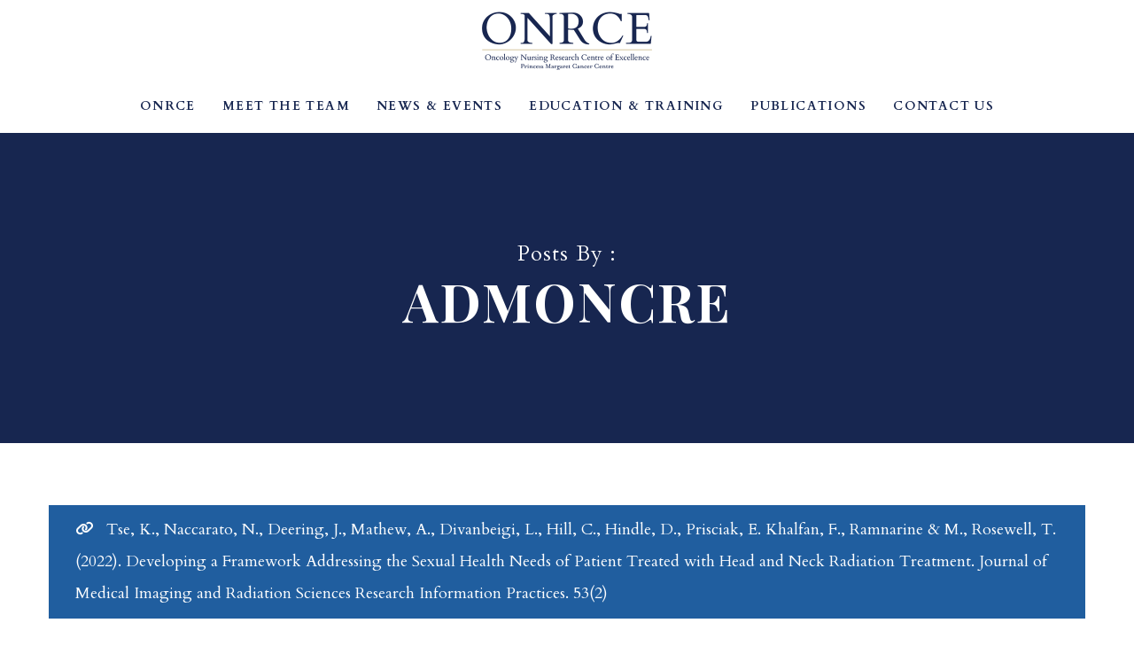

--- FILE ---
content_type: text/html; charset=utf-8
request_url: https://www.google.com/recaptcha/api2/anchor?ar=1&k=6Le1wlIoAAAAAA39e6vO-py5VpVOJB6mpPrB9yIl&co=aHR0cHM6Ly9vbnJjZS5jYTo0NDM.&hl=en&v=N67nZn4AqZkNcbeMu4prBgzg&size=invisible&anchor-ms=20000&execute-ms=30000&cb=eopyz2sh2b5h
body_size: 48600
content:
<!DOCTYPE HTML><html dir="ltr" lang="en"><head><meta http-equiv="Content-Type" content="text/html; charset=UTF-8">
<meta http-equiv="X-UA-Compatible" content="IE=edge">
<title>reCAPTCHA</title>
<style type="text/css">
/* cyrillic-ext */
@font-face {
  font-family: 'Roboto';
  font-style: normal;
  font-weight: 400;
  font-stretch: 100%;
  src: url(//fonts.gstatic.com/s/roboto/v48/KFO7CnqEu92Fr1ME7kSn66aGLdTylUAMa3GUBHMdazTgWw.woff2) format('woff2');
  unicode-range: U+0460-052F, U+1C80-1C8A, U+20B4, U+2DE0-2DFF, U+A640-A69F, U+FE2E-FE2F;
}
/* cyrillic */
@font-face {
  font-family: 'Roboto';
  font-style: normal;
  font-weight: 400;
  font-stretch: 100%;
  src: url(//fonts.gstatic.com/s/roboto/v48/KFO7CnqEu92Fr1ME7kSn66aGLdTylUAMa3iUBHMdazTgWw.woff2) format('woff2');
  unicode-range: U+0301, U+0400-045F, U+0490-0491, U+04B0-04B1, U+2116;
}
/* greek-ext */
@font-face {
  font-family: 'Roboto';
  font-style: normal;
  font-weight: 400;
  font-stretch: 100%;
  src: url(//fonts.gstatic.com/s/roboto/v48/KFO7CnqEu92Fr1ME7kSn66aGLdTylUAMa3CUBHMdazTgWw.woff2) format('woff2');
  unicode-range: U+1F00-1FFF;
}
/* greek */
@font-face {
  font-family: 'Roboto';
  font-style: normal;
  font-weight: 400;
  font-stretch: 100%;
  src: url(//fonts.gstatic.com/s/roboto/v48/KFO7CnqEu92Fr1ME7kSn66aGLdTylUAMa3-UBHMdazTgWw.woff2) format('woff2');
  unicode-range: U+0370-0377, U+037A-037F, U+0384-038A, U+038C, U+038E-03A1, U+03A3-03FF;
}
/* math */
@font-face {
  font-family: 'Roboto';
  font-style: normal;
  font-weight: 400;
  font-stretch: 100%;
  src: url(//fonts.gstatic.com/s/roboto/v48/KFO7CnqEu92Fr1ME7kSn66aGLdTylUAMawCUBHMdazTgWw.woff2) format('woff2');
  unicode-range: U+0302-0303, U+0305, U+0307-0308, U+0310, U+0312, U+0315, U+031A, U+0326-0327, U+032C, U+032F-0330, U+0332-0333, U+0338, U+033A, U+0346, U+034D, U+0391-03A1, U+03A3-03A9, U+03B1-03C9, U+03D1, U+03D5-03D6, U+03F0-03F1, U+03F4-03F5, U+2016-2017, U+2034-2038, U+203C, U+2040, U+2043, U+2047, U+2050, U+2057, U+205F, U+2070-2071, U+2074-208E, U+2090-209C, U+20D0-20DC, U+20E1, U+20E5-20EF, U+2100-2112, U+2114-2115, U+2117-2121, U+2123-214F, U+2190, U+2192, U+2194-21AE, U+21B0-21E5, U+21F1-21F2, U+21F4-2211, U+2213-2214, U+2216-22FF, U+2308-230B, U+2310, U+2319, U+231C-2321, U+2336-237A, U+237C, U+2395, U+239B-23B7, U+23D0, U+23DC-23E1, U+2474-2475, U+25AF, U+25B3, U+25B7, U+25BD, U+25C1, U+25CA, U+25CC, U+25FB, U+266D-266F, U+27C0-27FF, U+2900-2AFF, U+2B0E-2B11, U+2B30-2B4C, U+2BFE, U+3030, U+FF5B, U+FF5D, U+1D400-1D7FF, U+1EE00-1EEFF;
}
/* symbols */
@font-face {
  font-family: 'Roboto';
  font-style: normal;
  font-weight: 400;
  font-stretch: 100%;
  src: url(//fonts.gstatic.com/s/roboto/v48/KFO7CnqEu92Fr1ME7kSn66aGLdTylUAMaxKUBHMdazTgWw.woff2) format('woff2');
  unicode-range: U+0001-000C, U+000E-001F, U+007F-009F, U+20DD-20E0, U+20E2-20E4, U+2150-218F, U+2190, U+2192, U+2194-2199, U+21AF, U+21E6-21F0, U+21F3, U+2218-2219, U+2299, U+22C4-22C6, U+2300-243F, U+2440-244A, U+2460-24FF, U+25A0-27BF, U+2800-28FF, U+2921-2922, U+2981, U+29BF, U+29EB, U+2B00-2BFF, U+4DC0-4DFF, U+FFF9-FFFB, U+10140-1018E, U+10190-1019C, U+101A0, U+101D0-101FD, U+102E0-102FB, U+10E60-10E7E, U+1D2C0-1D2D3, U+1D2E0-1D37F, U+1F000-1F0FF, U+1F100-1F1AD, U+1F1E6-1F1FF, U+1F30D-1F30F, U+1F315, U+1F31C, U+1F31E, U+1F320-1F32C, U+1F336, U+1F378, U+1F37D, U+1F382, U+1F393-1F39F, U+1F3A7-1F3A8, U+1F3AC-1F3AF, U+1F3C2, U+1F3C4-1F3C6, U+1F3CA-1F3CE, U+1F3D4-1F3E0, U+1F3ED, U+1F3F1-1F3F3, U+1F3F5-1F3F7, U+1F408, U+1F415, U+1F41F, U+1F426, U+1F43F, U+1F441-1F442, U+1F444, U+1F446-1F449, U+1F44C-1F44E, U+1F453, U+1F46A, U+1F47D, U+1F4A3, U+1F4B0, U+1F4B3, U+1F4B9, U+1F4BB, U+1F4BF, U+1F4C8-1F4CB, U+1F4D6, U+1F4DA, U+1F4DF, U+1F4E3-1F4E6, U+1F4EA-1F4ED, U+1F4F7, U+1F4F9-1F4FB, U+1F4FD-1F4FE, U+1F503, U+1F507-1F50B, U+1F50D, U+1F512-1F513, U+1F53E-1F54A, U+1F54F-1F5FA, U+1F610, U+1F650-1F67F, U+1F687, U+1F68D, U+1F691, U+1F694, U+1F698, U+1F6AD, U+1F6B2, U+1F6B9-1F6BA, U+1F6BC, U+1F6C6-1F6CF, U+1F6D3-1F6D7, U+1F6E0-1F6EA, U+1F6F0-1F6F3, U+1F6F7-1F6FC, U+1F700-1F7FF, U+1F800-1F80B, U+1F810-1F847, U+1F850-1F859, U+1F860-1F887, U+1F890-1F8AD, U+1F8B0-1F8BB, U+1F8C0-1F8C1, U+1F900-1F90B, U+1F93B, U+1F946, U+1F984, U+1F996, U+1F9E9, U+1FA00-1FA6F, U+1FA70-1FA7C, U+1FA80-1FA89, U+1FA8F-1FAC6, U+1FACE-1FADC, U+1FADF-1FAE9, U+1FAF0-1FAF8, U+1FB00-1FBFF;
}
/* vietnamese */
@font-face {
  font-family: 'Roboto';
  font-style: normal;
  font-weight: 400;
  font-stretch: 100%;
  src: url(//fonts.gstatic.com/s/roboto/v48/KFO7CnqEu92Fr1ME7kSn66aGLdTylUAMa3OUBHMdazTgWw.woff2) format('woff2');
  unicode-range: U+0102-0103, U+0110-0111, U+0128-0129, U+0168-0169, U+01A0-01A1, U+01AF-01B0, U+0300-0301, U+0303-0304, U+0308-0309, U+0323, U+0329, U+1EA0-1EF9, U+20AB;
}
/* latin-ext */
@font-face {
  font-family: 'Roboto';
  font-style: normal;
  font-weight: 400;
  font-stretch: 100%;
  src: url(//fonts.gstatic.com/s/roboto/v48/KFO7CnqEu92Fr1ME7kSn66aGLdTylUAMa3KUBHMdazTgWw.woff2) format('woff2');
  unicode-range: U+0100-02BA, U+02BD-02C5, U+02C7-02CC, U+02CE-02D7, U+02DD-02FF, U+0304, U+0308, U+0329, U+1D00-1DBF, U+1E00-1E9F, U+1EF2-1EFF, U+2020, U+20A0-20AB, U+20AD-20C0, U+2113, U+2C60-2C7F, U+A720-A7FF;
}
/* latin */
@font-face {
  font-family: 'Roboto';
  font-style: normal;
  font-weight: 400;
  font-stretch: 100%;
  src: url(//fonts.gstatic.com/s/roboto/v48/KFO7CnqEu92Fr1ME7kSn66aGLdTylUAMa3yUBHMdazQ.woff2) format('woff2');
  unicode-range: U+0000-00FF, U+0131, U+0152-0153, U+02BB-02BC, U+02C6, U+02DA, U+02DC, U+0304, U+0308, U+0329, U+2000-206F, U+20AC, U+2122, U+2191, U+2193, U+2212, U+2215, U+FEFF, U+FFFD;
}
/* cyrillic-ext */
@font-face {
  font-family: 'Roboto';
  font-style: normal;
  font-weight: 500;
  font-stretch: 100%;
  src: url(//fonts.gstatic.com/s/roboto/v48/KFO7CnqEu92Fr1ME7kSn66aGLdTylUAMa3GUBHMdazTgWw.woff2) format('woff2');
  unicode-range: U+0460-052F, U+1C80-1C8A, U+20B4, U+2DE0-2DFF, U+A640-A69F, U+FE2E-FE2F;
}
/* cyrillic */
@font-face {
  font-family: 'Roboto';
  font-style: normal;
  font-weight: 500;
  font-stretch: 100%;
  src: url(//fonts.gstatic.com/s/roboto/v48/KFO7CnqEu92Fr1ME7kSn66aGLdTylUAMa3iUBHMdazTgWw.woff2) format('woff2');
  unicode-range: U+0301, U+0400-045F, U+0490-0491, U+04B0-04B1, U+2116;
}
/* greek-ext */
@font-face {
  font-family: 'Roboto';
  font-style: normal;
  font-weight: 500;
  font-stretch: 100%;
  src: url(//fonts.gstatic.com/s/roboto/v48/KFO7CnqEu92Fr1ME7kSn66aGLdTylUAMa3CUBHMdazTgWw.woff2) format('woff2');
  unicode-range: U+1F00-1FFF;
}
/* greek */
@font-face {
  font-family: 'Roboto';
  font-style: normal;
  font-weight: 500;
  font-stretch: 100%;
  src: url(//fonts.gstatic.com/s/roboto/v48/KFO7CnqEu92Fr1ME7kSn66aGLdTylUAMa3-UBHMdazTgWw.woff2) format('woff2');
  unicode-range: U+0370-0377, U+037A-037F, U+0384-038A, U+038C, U+038E-03A1, U+03A3-03FF;
}
/* math */
@font-face {
  font-family: 'Roboto';
  font-style: normal;
  font-weight: 500;
  font-stretch: 100%;
  src: url(//fonts.gstatic.com/s/roboto/v48/KFO7CnqEu92Fr1ME7kSn66aGLdTylUAMawCUBHMdazTgWw.woff2) format('woff2');
  unicode-range: U+0302-0303, U+0305, U+0307-0308, U+0310, U+0312, U+0315, U+031A, U+0326-0327, U+032C, U+032F-0330, U+0332-0333, U+0338, U+033A, U+0346, U+034D, U+0391-03A1, U+03A3-03A9, U+03B1-03C9, U+03D1, U+03D5-03D6, U+03F0-03F1, U+03F4-03F5, U+2016-2017, U+2034-2038, U+203C, U+2040, U+2043, U+2047, U+2050, U+2057, U+205F, U+2070-2071, U+2074-208E, U+2090-209C, U+20D0-20DC, U+20E1, U+20E5-20EF, U+2100-2112, U+2114-2115, U+2117-2121, U+2123-214F, U+2190, U+2192, U+2194-21AE, U+21B0-21E5, U+21F1-21F2, U+21F4-2211, U+2213-2214, U+2216-22FF, U+2308-230B, U+2310, U+2319, U+231C-2321, U+2336-237A, U+237C, U+2395, U+239B-23B7, U+23D0, U+23DC-23E1, U+2474-2475, U+25AF, U+25B3, U+25B7, U+25BD, U+25C1, U+25CA, U+25CC, U+25FB, U+266D-266F, U+27C0-27FF, U+2900-2AFF, U+2B0E-2B11, U+2B30-2B4C, U+2BFE, U+3030, U+FF5B, U+FF5D, U+1D400-1D7FF, U+1EE00-1EEFF;
}
/* symbols */
@font-face {
  font-family: 'Roboto';
  font-style: normal;
  font-weight: 500;
  font-stretch: 100%;
  src: url(//fonts.gstatic.com/s/roboto/v48/KFO7CnqEu92Fr1ME7kSn66aGLdTylUAMaxKUBHMdazTgWw.woff2) format('woff2');
  unicode-range: U+0001-000C, U+000E-001F, U+007F-009F, U+20DD-20E0, U+20E2-20E4, U+2150-218F, U+2190, U+2192, U+2194-2199, U+21AF, U+21E6-21F0, U+21F3, U+2218-2219, U+2299, U+22C4-22C6, U+2300-243F, U+2440-244A, U+2460-24FF, U+25A0-27BF, U+2800-28FF, U+2921-2922, U+2981, U+29BF, U+29EB, U+2B00-2BFF, U+4DC0-4DFF, U+FFF9-FFFB, U+10140-1018E, U+10190-1019C, U+101A0, U+101D0-101FD, U+102E0-102FB, U+10E60-10E7E, U+1D2C0-1D2D3, U+1D2E0-1D37F, U+1F000-1F0FF, U+1F100-1F1AD, U+1F1E6-1F1FF, U+1F30D-1F30F, U+1F315, U+1F31C, U+1F31E, U+1F320-1F32C, U+1F336, U+1F378, U+1F37D, U+1F382, U+1F393-1F39F, U+1F3A7-1F3A8, U+1F3AC-1F3AF, U+1F3C2, U+1F3C4-1F3C6, U+1F3CA-1F3CE, U+1F3D4-1F3E0, U+1F3ED, U+1F3F1-1F3F3, U+1F3F5-1F3F7, U+1F408, U+1F415, U+1F41F, U+1F426, U+1F43F, U+1F441-1F442, U+1F444, U+1F446-1F449, U+1F44C-1F44E, U+1F453, U+1F46A, U+1F47D, U+1F4A3, U+1F4B0, U+1F4B3, U+1F4B9, U+1F4BB, U+1F4BF, U+1F4C8-1F4CB, U+1F4D6, U+1F4DA, U+1F4DF, U+1F4E3-1F4E6, U+1F4EA-1F4ED, U+1F4F7, U+1F4F9-1F4FB, U+1F4FD-1F4FE, U+1F503, U+1F507-1F50B, U+1F50D, U+1F512-1F513, U+1F53E-1F54A, U+1F54F-1F5FA, U+1F610, U+1F650-1F67F, U+1F687, U+1F68D, U+1F691, U+1F694, U+1F698, U+1F6AD, U+1F6B2, U+1F6B9-1F6BA, U+1F6BC, U+1F6C6-1F6CF, U+1F6D3-1F6D7, U+1F6E0-1F6EA, U+1F6F0-1F6F3, U+1F6F7-1F6FC, U+1F700-1F7FF, U+1F800-1F80B, U+1F810-1F847, U+1F850-1F859, U+1F860-1F887, U+1F890-1F8AD, U+1F8B0-1F8BB, U+1F8C0-1F8C1, U+1F900-1F90B, U+1F93B, U+1F946, U+1F984, U+1F996, U+1F9E9, U+1FA00-1FA6F, U+1FA70-1FA7C, U+1FA80-1FA89, U+1FA8F-1FAC6, U+1FACE-1FADC, U+1FADF-1FAE9, U+1FAF0-1FAF8, U+1FB00-1FBFF;
}
/* vietnamese */
@font-face {
  font-family: 'Roboto';
  font-style: normal;
  font-weight: 500;
  font-stretch: 100%;
  src: url(//fonts.gstatic.com/s/roboto/v48/KFO7CnqEu92Fr1ME7kSn66aGLdTylUAMa3OUBHMdazTgWw.woff2) format('woff2');
  unicode-range: U+0102-0103, U+0110-0111, U+0128-0129, U+0168-0169, U+01A0-01A1, U+01AF-01B0, U+0300-0301, U+0303-0304, U+0308-0309, U+0323, U+0329, U+1EA0-1EF9, U+20AB;
}
/* latin-ext */
@font-face {
  font-family: 'Roboto';
  font-style: normal;
  font-weight: 500;
  font-stretch: 100%;
  src: url(//fonts.gstatic.com/s/roboto/v48/KFO7CnqEu92Fr1ME7kSn66aGLdTylUAMa3KUBHMdazTgWw.woff2) format('woff2');
  unicode-range: U+0100-02BA, U+02BD-02C5, U+02C7-02CC, U+02CE-02D7, U+02DD-02FF, U+0304, U+0308, U+0329, U+1D00-1DBF, U+1E00-1E9F, U+1EF2-1EFF, U+2020, U+20A0-20AB, U+20AD-20C0, U+2113, U+2C60-2C7F, U+A720-A7FF;
}
/* latin */
@font-face {
  font-family: 'Roboto';
  font-style: normal;
  font-weight: 500;
  font-stretch: 100%;
  src: url(//fonts.gstatic.com/s/roboto/v48/KFO7CnqEu92Fr1ME7kSn66aGLdTylUAMa3yUBHMdazQ.woff2) format('woff2');
  unicode-range: U+0000-00FF, U+0131, U+0152-0153, U+02BB-02BC, U+02C6, U+02DA, U+02DC, U+0304, U+0308, U+0329, U+2000-206F, U+20AC, U+2122, U+2191, U+2193, U+2212, U+2215, U+FEFF, U+FFFD;
}
/* cyrillic-ext */
@font-face {
  font-family: 'Roboto';
  font-style: normal;
  font-weight: 900;
  font-stretch: 100%;
  src: url(//fonts.gstatic.com/s/roboto/v48/KFO7CnqEu92Fr1ME7kSn66aGLdTylUAMa3GUBHMdazTgWw.woff2) format('woff2');
  unicode-range: U+0460-052F, U+1C80-1C8A, U+20B4, U+2DE0-2DFF, U+A640-A69F, U+FE2E-FE2F;
}
/* cyrillic */
@font-face {
  font-family: 'Roboto';
  font-style: normal;
  font-weight: 900;
  font-stretch: 100%;
  src: url(//fonts.gstatic.com/s/roboto/v48/KFO7CnqEu92Fr1ME7kSn66aGLdTylUAMa3iUBHMdazTgWw.woff2) format('woff2');
  unicode-range: U+0301, U+0400-045F, U+0490-0491, U+04B0-04B1, U+2116;
}
/* greek-ext */
@font-face {
  font-family: 'Roboto';
  font-style: normal;
  font-weight: 900;
  font-stretch: 100%;
  src: url(//fonts.gstatic.com/s/roboto/v48/KFO7CnqEu92Fr1ME7kSn66aGLdTylUAMa3CUBHMdazTgWw.woff2) format('woff2');
  unicode-range: U+1F00-1FFF;
}
/* greek */
@font-face {
  font-family: 'Roboto';
  font-style: normal;
  font-weight: 900;
  font-stretch: 100%;
  src: url(//fonts.gstatic.com/s/roboto/v48/KFO7CnqEu92Fr1ME7kSn66aGLdTylUAMa3-UBHMdazTgWw.woff2) format('woff2');
  unicode-range: U+0370-0377, U+037A-037F, U+0384-038A, U+038C, U+038E-03A1, U+03A3-03FF;
}
/* math */
@font-face {
  font-family: 'Roboto';
  font-style: normal;
  font-weight: 900;
  font-stretch: 100%;
  src: url(//fonts.gstatic.com/s/roboto/v48/KFO7CnqEu92Fr1ME7kSn66aGLdTylUAMawCUBHMdazTgWw.woff2) format('woff2');
  unicode-range: U+0302-0303, U+0305, U+0307-0308, U+0310, U+0312, U+0315, U+031A, U+0326-0327, U+032C, U+032F-0330, U+0332-0333, U+0338, U+033A, U+0346, U+034D, U+0391-03A1, U+03A3-03A9, U+03B1-03C9, U+03D1, U+03D5-03D6, U+03F0-03F1, U+03F4-03F5, U+2016-2017, U+2034-2038, U+203C, U+2040, U+2043, U+2047, U+2050, U+2057, U+205F, U+2070-2071, U+2074-208E, U+2090-209C, U+20D0-20DC, U+20E1, U+20E5-20EF, U+2100-2112, U+2114-2115, U+2117-2121, U+2123-214F, U+2190, U+2192, U+2194-21AE, U+21B0-21E5, U+21F1-21F2, U+21F4-2211, U+2213-2214, U+2216-22FF, U+2308-230B, U+2310, U+2319, U+231C-2321, U+2336-237A, U+237C, U+2395, U+239B-23B7, U+23D0, U+23DC-23E1, U+2474-2475, U+25AF, U+25B3, U+25B7, U+25BD, U+25C1, U+25CA, U+25CC, U+25FB, U+266D-266F, U+27C0-27FF, U+2900-2AFF, U+2B0E-2B11, U+2B30-2B4C, U+2BFE, U+3030, U+FF5B, U+FF5D, U+1D400-1D7FF, U+1EE00-1EEFF;
}
/* symbols */
@font-face {
  font-family: 'Roboto';
  font-style: normal;
  font-weight: 900;
  font-stretch: 100%;
  src: url(//fonts.gstatic.com/s/roboto/v48/KFO7CnqEu92Fr1ME7kSn66aGLdTylUAMaxKUBHMdazTgWw.woff2) format('woff2');
  unicode-range: U+0001-000C, U+000E-001F, U+007F-009F, U+20DD-20E0, U+20E2-20E4, U+2150-218F, U+2190, U+2192, U+2194-2199, U+21AF, U+21E6-21F0, U+21F3, U+2218-2219, U+2299, U+22C4-22C6, U+2300-243F, U+2440-244A, U+2460-24FF, U+25A0-27BF, U+2800-28FF, U+2921-2922, U+2981, U+29BF, U+29EB, U+2B00-2BFF, U+4DC0-4DFF, U+FFF9-FFFB, U+10140-1018E, U+10190-1019C, U+101A0, U+101D0-101FD, U+102E0-102FB, U+10E60-10E7E, U+1D2C0-1D2D3, U+1D2E0-1D37F, U+1F000-1F0FF, U+1F100-1F1AD, U+1F1E6-1F1FF, U+1F30D-1F30F, U+1F315, U+1F31C, U+1F31E, U+1F320-1F32C, U+1F336, U+1F378, U+1F37D, U+1F382, U+1F393-1F39F, U+1F3A7-1F3A8, U+1F3AC-1F3AF, U+1F3C2, U+1F3C4-1F3C6, U+1F3CA-1F3CE, U+1F3D4-1F3E0, U+1F3ED, U+1F3F1-1F3F3, U+1F3F5-1F3F7, U+1F408, U+1F415, U+1F41F, U+1F426, U+1F43F, U+1F441-1F442, U+1F444, U+1F446-1F449, U+1F44C-1F44E, U+1F453, U+1F46A, U+1F47D, U+1F4A3, U+1F4B0, U+1F4B3, U+1F4B9, U+1F4BB, U+1F4BF, U+1F4C8-1F4CB, U+1F4D6, U+1F4DA, U+1F4DF, U+1F4E3-1F4E6, U+1F4EA-1F4ED, U+1F4F7, U+1F4F9-1F4FB, U+1F4FD-1F4FE, U+1F503, U+1F507-1F50B, U+1F50D, U+1F512-1F513, U+1F53E-1F54A, U+1F54F-1F5FA, U+1F610, U+1F650-1F67F, U+1F687, U+1F68D, U+1F691, U+1F694, U+1F698, U+1F6AD, U+1F6B2, U+1F6B9-1F6BA, U+1F6BC, U+1F6C6-1F6CF, U+1F6D3-1F6D7, U+1F6E0-1F6EA, U+1F6F0-1F6F3, U+1F6F7-1F6FC, U+1F700-1F7FF, U+1F800-1F80B, U+1F810-1F847, U+1F850-1F859, U+1F860-1F887, U+1F890-1F8AD, U+1F8B0-1F8BB, U+1F8C0-1F8C1, U+1F900-1F90B, U+1F93B, U+1F946, U+1F984, U+1F996, U+1F9E9, U+1FA00-1FA6F, U+1FA70-1FA7C, U+1FA80-1FA89, U+1FA8F-1FAC6, U+1FACE-1FADC, U+1FADF-1FAE9, U+1FAF0-1FAF8, U+1FB00-1FBFF;
}
/* vietnamese */
@font-face {
  font-family: 'Roboto';
  font-style: normal;
  font-weight: 900;
  font-stretch: 100%;
  src: url(//fonts.gstatic.com/s/roboto/v48/KFO7CnqEu92Fr1ME7kSn66aGLdTylUAMa3OUBHMdazTgWw.woff2) format('woff2');
  unicode-range: U+0102-0103, U+0110-0111, U+0128-0129, U+0168-0169, U+01A0-01A1, U+01AF-01B0, U+0300-0301, U+0303-0304, U+0308-0309, U+0323, U+0329, U+1EA0-1EF9, U+20AB;
}
/* latin-ext */
@font-face {
  font-family: 'Roboto';
  font-style: normal;
  font-weight: 900;
  font-stretch: 100%;
  src: url(//fonts.gstatic.com/s/roboto/v48/KFO7CnqEu92Fr1ME7kSn66aGLdTylUAMa3KUBHMdazTgWw.woff2) format('woff2');
  unicode-range: U+0100-02BA, U+02BD-02C5, U+02C7-02CC, U+02CE-02D7, U+02DD-02FF, U+0304, U+0308, U+0329, U+1D00-1DBF, U+1E00-1E9F, U+1EF2-1EFF, U+2020, U+20A0-20AB, U+20AD-20C0, U+2113, U+2C60-2C7F, U+A720-A7FF;
}
/* latin */
@font-face {
  font-family: 'Roboto';
  font-style: normal;
  font-weight: 900;
  font-stretch: 100%;
  src: url(//fonts.gstatic.com/s/roboto/v48/KFO7CnqEu92Fr1ME7kSn66aGLdTylUAMa3yUBHMdazQ.woff2) format('woff2');
  unicode-range: U+0000-00FF, U+0131, U+0152-0153, U+02BB-02BC, U+02C6, U+02DA, U+02DC, U+0304, U+0308, U+0329, U+2000-206F, U+20AC, U+2122, U+2191, U+2193, U+2212, U+2215, U+FEFF, U+FFFD;
}

</style>
<link rel="stylesheet" type="text/css" href="https://www.gstatic.com/recaptcha/releases/N67nZn4AqZkNcbeMu4prBgzg/styles__ltr.css">
<script nonce="sZiFcvp7PA8O6fCwTUFPRQ" type="text/javascript">window['__recaptcha_api'] = 'https://www.google.com/recaptcha/api2/';</script>
<script type="text/javascript" src="https://www.gstatic.com/recaptcha/releases/N67nZn4AqZkNcbeMu4prBgzg/recaptcha__en.js" nonce="sZiFcvp7PA8O6fCwTUFPRQ">
      
    </script></head>
<body><div id="rc-anchor-alert" class="rc-anchor-alert"></div>
<input type="hidden" id="recaptcha-token" value="[base64]">
<script type="text/javascript" nonce="sZiFcvp7PA8O6fCwTUFPRQ">
      recaptcha.anchor.Main.init("[\x22ainput\x22,[\x22bgdata\x22,\x22\x22,\[base64]/[base64]/[base64]/[base64]/[base64]/UltsKytdPUU6KEU8MjA0OD9SW2wrK109RT4+NnwxOTI6KChFJjY0NTEyKT09NTUyOTYmJk0rMTxjLmxlbmd0aCYmKGMuY2hhckNvZGVBdChNKzEpJjY0NTEyKT09NTYzMjA/[base64]/[base64]/[base64]/[base64]/[base64]/[base64]/[base64]\x22,\[base64]\x22,\x22w5R7w5fDqcKPwpMBXgbCocKBwowgwpRSwq/Cl8Kyw5rDilBjazB/w7JFG0EFRCPDlsKKwqt4dnlWc20bwr3CnGjDg3zDlgrCnD/Do8KRaioFw7jDjh1Uw4fCr8OYAgjDv8OXeMKPwqZ3SsK/w5BVODzDvm7DnV7DsFpXwr5Vw6crZ8KFw7kfwqlPMhVUw7vCtjnDsVsvw6xaQCnClcKzRjIJwowWS8Oaf8Ogwp3DucKveV1swqc1wr0oOcO9w5I9AMK/[base64]/DsldVIcOVwrVywo/Dsy5rwpNVXcOfUMKlwoHCj8KBwrDCnF88wqJ3wrXCkMO6wpDDiX7Dk8OaFsK1wqzCrBZSK2g8DgfCusK7wpllw7NwwrE1D8KTPMKmwrHDjBXCmzclw6xbJkvDucKEwqFoaEpGM8KVwpsrU8OHQHBjw6ASwol/Gy3Cj8Olw5/[base64]/DmcK0w5g/Dz/Do8OvQ0R3N8KowovCsMK3w4rDsMOWwpXDscOTw7vChV5Rf8KpwpkIazwFw5PDnh7DrcOTw63DosOrb8OgwrzCvMKFwqvCjQ5BwpM3f8OcwoNmwqJLw4jDrMOxN1vCkVrCpzpIwpQyK8ORwpvDhcKEY8Orw6vCkMKAw752KjXDgMK0wpXCqMOdXHHDuFN4wojDviMBw6/Cln/CtHNHcHh4B8O7FmJJZWTDombCm8OWwoTCp8OzI3TCvxTClgI6fATCr8Oiw5tzw6tRwohnwqBMZjPCi3jCj8OFfcOyHcKbdRIMwrXCgiosw63CpEjCkMO1VcK5bSLCtsOzwpvDvMKpw6Qpw6HCgsOwwo/CtCNDw6hdOVjDpsK7w6/[base64]/CgMOywqQmVjrDj8OYDlQYwpfCgCJCAMOgIy/DqkkTTGrDpcKvO2zClcOrw6hpwoPCmMOTAsOTcD/DtsOiIm9LGVMGAMO7PGdXw79+AMOlw4fCiU9CcWLCqljCkRoOCMKPwqlOc0EWakPClMK5w7QjG8Ksf8KlRBpVwpRNwrPCmG3Cu8Kbw5/Dn8KGw5vDnwUywrfCuVYrwoPDqsKLZ8KLw5XDo8K5f0/[base64]/wqrCrMOqYiYsYcKgQC7CvcKDwo7CjRhyCsK4NyXDkcKdey82YMOTQ1Fhw4fCi0cjw7VDJFfDlcKcwpXDkcOow47DgsOJc8O8w6TCsMK/[base64]/DlsKwDCXDhFpmZBLDnSzDgk3DgcKfwp9Swqh9GDLDnhQ9wo/ChsKdw4FrX8K0Zk3DlTzDhcO3w5oQasOvw71xXcONwrvCvcK1w7jDtcKJwph0w6Q5W8KVwrE+wrPCqBobA8Obw4zDjjw8wpXCjcOEBCcYw7hSwpLClMKAwrVIDcKDwrogwqTDh8KUKMKxBcO/w7w4LDjDuMOSw79mAxXDoU3ChREewoDChlsywpPCs8OXL8ODLGIRw4DDg8KpOlXDj8KMO0HClm7CsyvDtD11WsO3SsOCd8KAw7A4wqoRwr7DqcKtwoPChxjCmMOpwrQ3w5bDlWTDnV5taBEEODjChcKlwqgEBsOzwqRXwqsUw4YELMK/w6fCnsK0MxxdfsO+wohzwo/Ci3lCGMOTaFnCmsOROMKkU8Oiw7R2wpN8csOxYMKJV8KUwpzDjsKJwpfDncOaBT3DkcKzw4Abw6zDt3tlwr5awqvDqzgQwrPDvzlxwo7DncOOEhYCRcOywrNVaHbDtWfDjcKiwrg9wo3CmHzDrMKfw5gUURlWwpIEw7rCpsKaXcK+wq/DucKyw6syw7nCjMOAwpcTJ8K+w6c6w4zCjSAoExpEw7zDk2ACw6PCjcKgC8OkwpBbKMKFWcOIwqknwoLDlsOjw73Diz/DhyfDrzfDkC3DgcOHcEDDvMKZw7lVawzDnynChTvDvRXDoV5YwqDCvcOiLwVDw5Iow5nDgsKQwrA5VcKLacKrw7w5wqp+Y8Kaw6/CpsO1w5lzQcO0RB/ChzDDksK6elPCkip8AMOIwpo6w7/CrMKyECDCjQgjZMKoK8K9DR8nw4gtH8KNFMOKVcOMw7tzwrwuXcOZw5UiJwh1w5ZYT8KuwoB1w6Vuw6jClkd1GMO3woIFw5cOw6DCtcOXwqHCm8O0T8KgXB40w5RifMOhwr3CrgvClsKwwpDCv8KKFQHDghjCicKrRMO2CFYXdlg8w7jDvcO/w7Apwo9Aw7Zqw5xGZlgbNHMPw7fCizNHOsONwpjCusK0XRzDtcKKfX4owoRpKcOXwrjDrcO/w74TI10NwqhRTcK0ERvCmsKfwrUHw7vDvsOMWMKaPMOja8OSO8Oxw5LDnMO7wobDoCfCv8OVYcKTwrssImDDuBzCpcOhw6rCv8KpwobCiSLCu8OMwrhtasKVeMKJcSINw5Vyw5gcb3A1VcOefQHCpADClsOPFS7Chy/CiHwETsKtwrTClcKIwpNvw5wCwol4AMK/DcKrb8KAw5IZdsKlw4VMORzDhsKlSMOFw7bClsOSPsOROz/[base64]/DiAnCkX4xbV3CpQYjKcKkesOFJmvChEXDncKjw7hIwp83WRzCuMKIwpdAIGTDvAfDl3p/PMOiw5vDgDdOw5rCh8OTNm1qw5zCqsOTFlXCokhWw4l8esKdV8Kgw6PDm0HDm8OxwrnCucKRwpxofMOgwqDCsRsYw7vDisO/UhHCmDAXFD3CnnzDtcOGw7lAKTnDhEzDlsOcw545wrDDimDDqwkYwonCihjChMOoE0F7A1HCmWTDu8O0woDDsMK1U3rDtnHCgMK9WMO4w7rCnR1vwpESOsKTVgloLMOFw5UuwqTDlGBDWMKFKzxtw6/DrcKJwq7Ds8KNwrnCrcKxw7IwGsKRwo11wqfDtsK0GAUtw6/Dh8K1wonCjsKQYMKlw488Jglmw6xRwopmJmBQw7EhUMKNwoRRKBHCtSlEZ0DCpcKWw47DgcOMw4N3P0fCuhjCtT3DucOGLC7Chh/[base64]/DmcO7PMOkel00YnnDicKrJz1lbkUUO8K8XH7DtMOiSMK/F8OTwqHDmsOfSjLDqGRqw7DDgsOXw67Ci8KLGlPCqm3DjcO1w4EHMQDDl8O2w7TDn8OEIMKuw6sJLFLCmWNBNx3DqsOCMTjCvVDDkhwHwqIoBmTCvVgWwofDlicSwoLCpsOXw6LCmwrDpsKHw6NUwrrDt8KmwpElw4oRwrLDljTDhMO0FXg9bMKmKjcgHMOQwr/CksOnw5LCmcKHw5zCh8KiSWfDt8ODwqvDjcOwO242w5hnLlJdPMKeH8OBXMKPwqhYw6M4EBAXw7HDsVBKwpUIw6XCqgs2wpTCncOzwovCjQh8WwBScwTClcOgAC4awpxgccOmw4BbdMO0NsKQw77Dq3zDocOhw4XDtjJVwrvDjz/CvMKDd8KQw4XCgj93w6VAQcOkw5dKXkDCp3UaXcOywr7DnsOqw77CkD91wqAFBSXCuQ/CqEjDl8OMbB4Fw4PDlcO2w4/DmsKZwrPCrcOABCrCjsKmw7PDkCUnwpXCl1PDusOMZsOEwpfCncO2JzHDtlrCnsK8FMKuwqHCpmJgw43Cs8Ohwr1qAMKNLFrCt8K6dGB0w5/[base64]/Dl1dUZ8KCdhvCmsO2MndGERrDosKPwoLDjgwSbMK5wqfCqQIKK1zDpA3DkHolwow1P8Kew5XCp8KsByMOw6HCkiHCqhU+w4w6w77Csj8yPhcHwrrCgcK2L8KhBznCinTDi8Klwp3Dk11FVcKdTnPDjQ/DrcOwwqZDezHCqsKCdhsHCjvDmMObw5xqw43DhsK8w6nCssOtwrvCmS7Cmlw4AWJow5XCpsO/OwrDgMOxw5R8wprDisO2w5DCt8Oww7rCn8OLwqzCg8KhOcONYcKfwpPCh19Uwq3Cm3prQsO7MC8AL8ORw4dLwrRKw4bDvMOJbX15wrIMY8OYwqgYw5DCs27Cn1LDun8ywqnCq0prw6V/Nm/CkXjDosOnP8KbHDsBRMOMVsKqNxDDmzPDu8OQWhvDs8OdwobCoQghZcONVcOHw4UrXMO0w7/CrR0qw6DCl8OBMA3DvBPCusKVw7fDuyjDs2YTfcK/MB7DrX/CicOVw5w0WsKKbz0SccKhwqnCtxPDv8KAJMOZw63DlcKnwqo9ehPDsFvDoQw0w4x0wrbDhsOxw4vCl8KwwojDnidxXsKHdkkpS2HDpmAVwqLDtU3DsRLChcOwwohVw48GFMK6asOeBsKEw5x7XjLDoMKkw4d7d8OhRTjCksK3w6DDkMOJVVTCmmQBcsKHw6DCgHvCj0/[base64]/Cr8OWw7t2M8OxWMO6SCZGNmU0ccK6w5BOwoF9wopRw5Mxw6tHw5Mqw6nDsMOxDzJDwrJsbR7CosKZBMKXw6jCscKlYcOuFT3DsgbCjMKmGg/CnsK0wpzCvMOub8OHQsO2OcOGERvDssK/RRI0wp14M8OLw7IZwoXDqsKSDRZdwqQAa8KNX8KQGRXDpGjDnsKPJMO9UMO2dMKbTH1Xw4cpwp0Cw59beMOsw7DCt0PCh8O2w5zCk8Klwq3CvsKqw5DCncOzw5/Dhy9vfDFmdsKkwpw2YHPCjxDDgDXCkMKHO8O7w7tmIsOyCsOYccKAMmVDA8OtJ1FYMirCmwLDnB41LMO9w4TDncOxwrgyPS/Dq0wqw7PDg0jDhQNgwqjChsKVIQPDgE7CqMOzJnDDs1TCssOyKMOSRMKrw4rDm8Kfwo5qw6zCqMOPdAHCtyXCpmDCnVU4woXDmkpUc3MTWsOQZMK2wobDjMKvNMO7wrwaAMOfwrnDksKow4jDj8K/[base64]/Dpksiw5sIw5RAw7YYwqfCpsOqCMOfwrgBSXN7w43DpHDCg8KRVzBjwprCvTIXN8KGAgUwHAhtNsOXw7jDgMOYYsKKwrXDnAbDiSzDvDdpw7PDrizCkzPDp8KNXBwEwrvDlhHDmSTDqcKrTzc/QcK1w6p3KjjDlsOqw7TClMKPV8OJwrgyfCkkTiDCiD/ChsO6PcK6XUPCsGRwSMKnwoE0w5hfwqDDo8Oiwr3Dn8OBBcOgXkrDscO6w4bDuEJjw6QoUcKQw7hTfMOkMVfDhGXCvCYfV8KBaHDDhsKfwrTDpRfDuCHCg8KNamFhwrbCsSzDgXzCjyZQAsKvX8OuL3nCpMKkwrTDh8KMRyDCpy8MPcODM8Oxwqomwq/CuMKYI8OgwrfCk3zDoSTCtlxSdcK4cHAuw7vCtl9REMKjw6XDllLDrjEhwqJ0wqZhLEHCtW3DgkHDuhLDuFDDknvCgMOowoJXw4IFw5vDiE0fwqd/wpXCkGPCucK/w4nDmsOjQsO8wqV/JiBrwozCvcOzw7MWw5TCusK/[base64]/CvMK0wrUkw4AsTcKUwqJPw7bCsW3Cp8K2KsKZw53CncOpC8KowpbCrMOaQcOWacKRw6vDn8OCwoYZw5gXwrXCpnM/w4/CrgvDrcKcwoFYw5fDmMO6U3HCu8O8FAPDt1jCpcKVNT7CgMO2w7bDsnEewo1bw5RwCcKtKHVbcysawqhywr7DuA46QcOQMcK+dcO0wrvClsO8LD3CrMOeX8KBH8Kzwp8Rw5hywrDChcOWw4lVwqbDqsKpwqchwrbDnFbCpBMdwoMowq1gw7LDlnF/GMOIw53CqcK1W2wBHcKLw59mwoPCtGc2w6DDusOPwrjCm8KWwrDCjsKdLcKPwoxtwqMlwq9+w7LCszcLw5XCvATDsxDDtRtNcsObwpJDwoESDsOdwq7DmcKbURbCoDtzQQbCssKGKMKlwrvCihrDkmU8Q8KNw41gw4h4Pgk5w7LDhMONesOwWMOswpt7wp/[base64]/DssODRysmD0hMw7hYOXPDjsKqd8KrwqnDu3bDisKfwpXDocKTwpzDkwbCpcKsXHzDtMKewqjDgMKdw7PDq8OfOhDCnFrDvMOEwo/Cv8KGR8KYw7zDuhk2fTIJUMORcFVeCMO2BMOHO0Rzwr/CnMO9b8OQXEQwwoTDu00IwqE5CsKow5jCtnMyw7g7BMK2wr/[base64]/[base64]/Cg1MDNQwEKQxiw7bDlTgjDhNMS8Knw758w73CisONHsOrwr9dZMKoE8KPQlpww7bDujTDtcK5wrrCmXbDpQ/DqTAKOgIuZlEEV8Kowp1rwpBBchkPw6LCgSxAw7XCnlRnwpZcKUjCkFMYw4fCicKiw7ZCDVrCl2XDqMOfT8KhwqzChk5jJcK0wpfDssKtC0R4worCosO+Q8OOwpzDtSLDiBcYSMKhw7/[base64]/w74Wwqc3w4wed8OdAcKjw7LDkMOIFghZw7rDgsKvw5YabsKgw4/CiA3CmsOyw7gNwojDiMKuwrDCt8KMw5PDkMKTw6tuw4/DrcODP2IwYcKlwqPDlsOKw7ATHhluwqFeaB7CoiLDgsO9w4rCt8OyY8O4fyfDu1ALwrYUw61SwqvCgCDDtMORWi3Co2DDg8K4wr3DhgjDkwHCgsOlwr1jJg/DqXYMwrcZwqxUwoRqEsO/Nxhaw4PCisKtw4nCkyLDkVvDoWTDlmbDv0EiacOMAgRuO8KDw73DvBcDw77ClwfDo8KUNMKRLUHDm8KYw6nCvjnDqwU4w57Cu0cPUWtPwqdIPsOYNMKcw4TCt07CglbCtcK/EsKSCR8BcDpVw6rDu8ODwrHCgU9iGAzDjSZ8F8OEegJQRzLDoXnDozEnwpM4wosPZ8KFwrZzwpQnwrJ8bcO2UGxtQg/CvA3CtzY9fAU5WRTDusKJw5U5w6TCl8ONw4lawrrCs8KxHFB+wq/ClBLCg0pEScONcsK1wpLCqMK0wozCicKgcXDDqcKgUl3Ct2JaeVIzwplfwq5nw5nChcK1woPCh8KjwrMceB7Du2oJw4/CjMOgbiF0wppow7l7wqXCp8Kiw7LCrsODPDJhwoodwp1feVXCr8KOw7gLwpk7wpNrOkHDqMKkCXQ/BDzDq8KBPMO4w7PDvsOLfMOlw4ovBMO9w78CwrbCh8KOeltdwosRw5dbwoU0w6bCpcKue8K+w5NecyjDp0gnw5BIax0ew64Iwr/[base64]/[base64]/w6FAY8KzWgPDr8OtwovCuB9afsKLezMXwqAzw5PChMOeFsKIVcOSw7pwwpXDl8KHw4fDm3gHI8O0wrtiwpHDrkA2w6HCizjCksKrwoA8w5XDuTrDsTtyw5ZrbMKyw7HClxPDo8KlwrHDv8KDw7UUVsObwok4MMOhUcK1F8K7wqLDt3Fnw65KfXAlETkcQS/DhcOhLx3DtMOrZcOpwqLCoTfDvMKOXTcPPMOgfxsWcMOGLT7DsQEBKMOlw5PCtMKXA1jDt23Dh8OYwpjDn8KUf8KowpXDvj7CocK7w49NwrMOQi3DrjEVwr1YwoluE1hswpDCgsKsMcOmWlLDhm0DwoDDi8Ojw5fDoU9kw4/[base64]/wp3Dv8O9XG4Mw5TCg8Kbwr3DrMK3wr3Dl8OfUVjChSM2I8KMwonDgl4OwqxxNHfCtgtAw5TCtsOVTjnCpcK9Z8O8w4bDmU0SP8OswrHCvGJlN8OJw5Ebw4dXw4nDvw/DqnkLCcOEw7kOw5QiwqwUQ8O0XxjDocK3w5Yza8KxYcKtCl3CscK0Ex0Cw4YGw5LCnsKyRi/CncOlaMOHQcO2SMOZVcKXNsOswo/[base64]/Cr8Otw7rCrMK2NsOnwr7CuUcjwohYXhc5w7oHc8OvciZ7w4YzwpPCkGQ0w5DCg8KGM3EjRSfDkSjCm8Oxw5XCi8KLwppJHwxmwozDpyjDnsOVBGNww57CssKNw5EnYVQ6w6rDpWLCo8KXw44fUMKEH8Kzw6XDvynDtMOjwq8Dw4o/UMKtw580YcOKw53CucOjw5DClmrDt8OBwqEOwr0XwpkrVMKew4lwwqjDiRRSIB3DtcOgw5Z/RiNGw7PDmD7CosOxw4cGw7bDhyXDujo/aXHDiEfDjWkpK1jCjnXDiMOBwo3CjMKNw7oJRcOnesO7w6fDux3CvAvCqSjDhiDDhHfDr8Ozw6VTwodsw7VrPifCjMKcwqvDucK7w67Cjl/[base64]/CqcOnwo/ClETDj8OHN2/[base64]/CpcOeBFzClMOIwonCr0gCw754wofCnEXDj8OJwqYnwqM3CQDDiHfClcKBw4ktw5rCgMKiwo3ChcKDKz85woXDgC1uPXDCqsKyEsOaAcKAwrpKZMKDOcKdwo0hG3B9NC9/woLDrFDDv1AHD8OjSmzDkcOMCknCt8O8HcO/w4t1LGLCghl+RWXDm0BQw5Z7wonDrUA0w6YiJMKJYFgRJcOpw4lSwqsWWkwTKMKuwowGTsKYbcOQIcO3aBPDosOiw7ZKw7HDnsOZw5zDusOfTnzCh8K2NcKjdMKBA3bDiS3Dr8K/[base64]/[base64]/wq8rwr3Dpi/DsHTDhsKcwpFMZRcQOHc2wpFTw48nw6pCw7NRM1ExMXHCtA49woVGw5Nsw7/Ck8OKw6rDsQjCnMKwCTrDozfDlcKzwpdmwooiWjLCmsOnAQF7VhxgDSfDuEFpw4rDgMOYOMO6dsK6TxYWw4Ulw5PDgsO1wrccMsOMwohGQcOFwowRw7cxfRMTw4/Dl8Oqwo7Cu8KgXMO6w5cSwrnDt8O+wq56wpEbwrfCt1MSaTrDq8KjUcOhw68TVMOeC8KuPRbDpsOMblYawoLDj8KIXcKSAW3DvB/[base64]/CgAwtHl0GPcKTw5vDsznDisOOBGUfwq90wprCpUAxHsKNZzvDuisCw6LCsFRFWsOIw4XCh3pNc2vCvsKcVARXfRjCnGtTwqkJw5k0eAYcw6A/OsOAacO7IAc9DX17w6DDpsKNazHDvzouTCTCh0NiGsO8CMKaw49Ielpmw70cw4DChjTDssK4wqlxS2bDgsKgY37CmyYQw5t3MS1mFHtpwqLDi8Kfw5vCqMKNw6jDr3vChXhGIcKnwoQwTcK5CG3Ch2FLwrPCvsK+wpXDvMOxwq/DvQbCslzDvMOOw4J0wqnCtsOsD2xaZMOdw7PDjlTCih3Crh/[base64]/CjQoYOcOITMK2aE0mVE4wwrp1wqXCkcKPQjs/GcOFwqTDn8OmGMORwrHDucKnGW/[base64]/ChMK5O8OjDcO3ZxbCq8KZV8KTIih8wq1Ew53DsG7DlMKcw4QUwqAUfSJww6/DiMOdw43DssOxwrXDvsKEw5Q7wqpXGcKhTsOtw5nCt8Kkw53DssKmwpIRw5zDvih2TTEoQsOGw7kxw5DCnlnDlCbDu8O+wr7DqSjCpMOnw590w67DmWPDgD0Rw5hxE8KhV8K5YEvDpsKOwpoUKcKhUQw8TsKQwppgw7vCl13CqcOAw7s/MGoYwpoIYUkVw6prXMOUGkHDucK3QWrClsK4L8KRB0bCsSPCscKmw5rDicKWUBNtw60CwpNRcwZvM8OhOMKywoHCo8OgPUvDmsOgwpgjwqNqw61XwoDDrMKxc8OXw4XDoU7DpGzCv8KcDsKMGBI/[base64]/CihkFT0nCncKfIMKfwqXCq8KtwoMQw57Ct8KeaXTDksKPcgHChcK9LC/CoyHCucOWcxzCrTzCh8Kgwpt9GcOPaMKba8KKOhzDosO4YsOMP8OpbcKXwrLDq8KjdDNTw7XCiMOgCWLDtcOfRMO/fsOswqprw5hnKsKWw57Ds8K/S8OdJgfDgmzCucOrwowowo8Gw5lowp7DrFDDqTTCpjjCqRDDo8OTTMO0woDCgsOAwpvDtsOnw6/[base64]/[base64]/Cn8OKGxXDn0jCnAbDggLDqcKcw4NdwpDCtFlQHmF7wrTDh2TCtzxDK2sYBMOjUsKIUynDiMOjJjQdZWDCj3LDisOdw7ctwp/DksK9wr48w7Utw4bCvAPDs8KhEHHCqGTCmUk4w4rDiMK4w4VtSMKgw4/Ct1wyw6LCiMKTwp8Vw7/Cj2ZrF8OTbA7DrMKiGMO+w70hw4wTG3rDocKCJTrCrX5Rw7QATcO1woXDgT7Cq8KHwoFLwrnDkzstwoMJw6LDux3DpnnDpMKzw4/ClybDpsKLwrvCt8OnwrpCwrLDsRFnDFQMwpcVcsO/[base64]/CmMOSWsKcw4p8w4wpRMOVNRfDtsK6QsO5YGjDkVVKAjNaZ3XDgGY9Qi3DosKeUFYTwoVkwoMxXHM2HsK2wr/CgHbDgsOkXhnDvMKzAl9LwrBYwoc3DcOtbcKiwoQXw5vDqsOrw6Yhw715wr41GX/DtnLCpMK6I052w5vCvT7CjMOZwrBLLMOrw4bCpCQwccKZL1HCq8OfTsOJw6Enw7oqw7hzw4RaEsOeQAMqwo52w4/ClsOOTzMcw4PCvk4yAsK8w73CpsOrw7QwYX7ChMOuc8OlEzfDjBTCiEzCs8KaTjLDiFjDsRDDusORw5fCtAceHXw5citaQ8K4aMKAw5XCoH/ChnoLw4XDiWpGJwXDnATDkMOGwq/Cknc4UsKwwrQpw6tgwqzDvsKqw5w3YsOLCQU0w4Jgw63DiMKCWjchDBRAw6B/wpxYwrXCv3nChcKowqMXe8KAwo/CjW7CkjXDvsOXSBLDpA9WFjHDn8OCGSgnRQ7DvsOEdU1tR8Ohw5Z5GsOIw5bCihHDnxB/w6sjAHR7w4YxclHDiEDCnALDocOjw6rCsTEVD0LDq1Aww5fCucK2f2FYNArDqggZW8KewqzCqXzDsg/Cr8O1wpDDqRHClR7Cv8OKwqrCosKWZcORw74pAmsbRV7CiVDCijJlw4nDgsOmQQN8OMOYwozCpG3DoikowpzDrW1xXsKYAErCvSPCuMKkA8OgfSnDs8OpVsK3H8KvwoPDoiwNWiDDt2tqwqtVwq/CsMKMfsKxSsKKLcO7wq/DkcOPwrMjwrImw7/DvjPCrhYMJxhOw6wqw7TCpjt4VngQVjplwrJqVnRPUcKHwo3CmX/CqQUUH8OUw4d0w6knwqbDocOJwpocMGDDi8K2BwjCkE8RwqVtwq7Cj8O4bsKxw7VswrvCr0NWCsO8w4TDrW7Djh3DkMK4w75lwoxDI3lDwqXDjMKaw7PCrxx0wojDgMKbwrMaXUdxwoPDvzDClhhEw67DvAPDlhZ/w4jDgCnCjCUjw7vCuS3Dt8KsKsOvdsKUwrPDijvClsOOKsO2CnZTwpbDrXTCj8KMwqXDmcKlScKVwonCpVkfE8KAw73DosOcS8Obw7jDsMOnOcKXw6pYw7xWMRM/YsKMAMOuwqMow5xhwrE9EjB0e3vDqiTCo8Kzw5Aww6xTwo/DpmVXMXTCkHw0PsOTSQNrQcKjH8Khwo/[base64]/woDCiRjCq8OjdF9KNTU+UMKWQV8Xw5PCl3nDo3fChDfCocKyw4LCmUdbSwg9wrnDkWlbwp18w50sEMOlYyTDmMKfU8OEwp58V8OTw5/DmsK2BzfCucKHwr11wqHCq8O8HlszB8KEw5bDvMKXw6tlIghFPA9BwpHDqsKHwobDtMKybsOcFsKZwpHDl8O8C28awqg8wqQ0UlFNw7jCpybDgxZMccOdw6ViIVoGwpPCksK5Ek/DmWoAfxJKbMKcZ8Kowo/CjMOqw7YwC8ONwrbDosOVwrN2A1opYcKXwpBzHcKKJRLCt3HDh3MxecOWw67DgVoZQmsgworDn2Eswo7DmFEdNX4fDsOLQ255w5TCrSXCpsKyeMKAw7/Cr390wopKVFEvfgzCosOkw5FUwpbDrcKaIlllc8KGdETCgn/CrsKIYUBbJ2zChMKyPh91WSgPw7kWwqPDljvDvcKCDcO6ImXDs8OaEwfDtsKcJzwQw47Cs3LDg8Oaw5LDoMK9wpUpw57DlsOLXyPCg0/[base64]/CrMKtDj1Hwq4IWsOKVsOYwq4fRMO0wpJqw7NKG2AYw5R+w5c8KcKFKTjCom7Clwljwr/DgcK5wpfCqsKfw6PDqljCq1TDkcKkWsKzw5bDhcKVO8KSwrHCjDJXw7FJDMK0w4wSwptbwpXCtsKTbsKrwppAwosDAgXCtcOrwoTDvkUOwozDv8KbD8OwwqY8wonDvFDDlsKow5DCjMOAKzrDpCbDlcO1w4odwq/[base64]/[base64]/CjzYSWcKkaTXDtsOcCsOGwoFVOMKzw7LDhSMHw64Lw6Bpc8KNPj7Cj8OKH8KlwqzDs8OUw7gXfXrCuH3DoTADwrAmw5DCssKsR23DvcOjMWjDksO/Y8KnVQ3Cigd5w79nwrDChRwgSsOdIDFzwqg5YMOfwrHDhF3DjUnCqT/DncOUwrrDg8KAB8OEcUFcw6dCZBB+TcO9aHnCi8KtM8KAwpI0GCHDmB8kRlDDhsKuw6MgTcK2FS9Ow58cwpkXw7FNw4/ClDLClcKEIDUcWsOBd8KtRMOHOBMLworDp2w3wpUgdgLCvcO3wpsCBlBtw5l7wqHCrsKYfMKTPCxuTnrCnsKaeMOCbcOZdiYuM3XDgcKTZMO+w5zDqw/DmktfeyvDoz8TUF8zw4/Di2fDih7DiHbChMOmw4jDtsOBMMOFCcOXwqJ7R0xgfcK5w5LCvMOof8O9NUthGMOTw5Npw57DtkRuwqLDs8KqwpA+wrFGw7XCmwTDom7DgGzCrMKDS8KkEDZMwpXDu1bCrRQmdkPCngTCicK7wqfDi8O3EWVowoLDrcKkZEvCv8OVw4x/[base64]/DsA8rFcOLUyB3w4bCvMOUbcOGNGXCjcOaB8KNwqrDnsOEFhBdeVU2w5PCoQhNwozCh8Odwp/Cs8OoNTPDkHNSXF0bw4rCicKEcCtewrnCvsKMe18cZsKhLxRDwqQywqpOQ8OPw6Btwo3CrxjCgMOzFsO1ExwQGEQ3U8Ovw7MrY8OOwpQhwqkSS0Y/[base64]/LMKPTkRjwoB5w6kxUEkWwrpfw6jCvBhpw6BUOMKRwoTDt8O8w41ye8OHEj1Pw5h2e8OMw5HClF/DiHx+ET0Dw6c9w67Dv8O4wpLDscKVwqfDmsKFJcK2wqTDhF82BMK+d8KmwrdWw4DDvcOgUEbDt8OXFwvCs8K4UcONESx9w73CjUTDiFrDm8Klw5vDicKnfFZkOcKow448QwhUwqjDqX8/U8KRw43CkMKBH23DiRd/[base64]/QMO6csKMcEU7wrYOfMKMFmnCisKpIRbDksKDCsOhCFHCgkRTPyfChynCg1RGIsOMRWN3w7fDigXCl8OLwq8Dw6FFwo7CmcOMw4Z/MzXDpsOSw7PDrTfDhMK0ZsKew7bDkRrCiUbDicKww4rDsydpFMKXJCnCgUHDvsOrw7TCgQx8UW/CjXHDnsOMJMKWw6zDhQrConrCmCV3w77CuMKrSE7DlScmRTDDn8OreMKID3vDjSDDmsOCc8KjAsOGw7jCqFxsw67Do8K5DQdiw5jDmibCqHEVwotvwqrDpU18IBjCrifCtDoYEmTDvSvDhHbCtgnDmFYtXRcYHB/Dh1wdSltlw5hMccKaal8oHHDDt2Q+wqZ/e8KjKMOYbCtEecOxw4PCjEpxK8KOXsOvMsOVw4Uhw4ttw5rCumA8woNtwq7DrAHCp8KRKn7Cjl4Ew57DjsKCw69/w74mwrRgPMO8wowfw6nDh3jDhlI6ahx0wrXChsKJRcOxfsO/T8OUw7TCh1bCrWzCosKReXksWk7DtmNZGsKPHz9gA8KJF8KfcE8lQwAqe8Omw6Biw6Urw4DDj8KdY8O3wok2wpnDuhRQwqZzScKsw70jSz9uw6AqFMK7w6FjFsKawqPDjMOLw6Qkwr4fwp5VfmYdasOcwqg2BMK5wr/Dr8KYw5xYO8KHJQUXwpd5WMOkw6/[base64]/Dvzoawr9Nw6M4wqACw43DsBLDqUfDhMOnwrTChUIfwoXDjsOFEXNMwprDv2HCqSnDpGXDsTMQwowNw70iw7MuCxlpAXdzIMO2H8KHwocKw6DCslNqIx4hw5zCrMOTNMOGBmIFwqLDtcKgw7nDmMOvwqsPw6PDu8OBDMKWw4TDtcOBRhQYw6/[base64]/DgMKhAcOvaBw2Azk8wpPCskTCr8OOwpvCkMOHesKLFTrCvjllwpjCkMKcwq/DkMKJRj/CtmNqwrLCucOIwrptfiPDg3EAw5UlwqDDmAc4G8OmQ07CqMKTwrggflR/NsKjwpQlwojCqcKPwrk8w4DDpio7w5lLE8OsfMOcwqhOw47Ds8KRwofCnkp5PlzDonIuO8KXw5XCvn4rd8K/[base64]/DmMKIwqNnw5YybyEWeCTDqMO7OcO3W0JRPcOTw6RDwpDDlyDDq0Ehwr/CmcORAcKWPFXDlCNYw5FAw7bDrMKOU0nChWEkAsO5wqTDm8Ojb8Obw4XCg0nDlDwUCMKKQ2VRV8KIN8KUw4sYw7cPwqvChsKBw57CpXMUw6DCrVxHZMOcwqYlDcO/B2YDUcOKwprDr8OIw5LCt1DCtcKcwqLDp3PDi1PCsx/DtMKSAFbDpRrCigzDvi1+wrN0w5JewofDlXkzwr7Co11/w4zDozLCr2jCgBDCpcKewp89w6rCsMOUMTjCqynDlBVuUSXCucO0w6vCp8OAGsOew68hwqTCmhtywoPCkkFxWsKXw4nCosKsN8KawrwUw5/Dm8OfZcOGwrXCnBXDhMOJJ18dKSluw6jCkzfCtMKhwpZSw4vCpMKbwp3CiMOrw5M3Ln01wppXw6F7GlpXcsKsMA/DgCZWWsOEwrUXw7UIw5vCugXDrMKiFXfDpMKgwp9Ow7QsJsOWwqnCrFl9LcK0wpVdPGnCplIow7jDtyXCkcKlLMKhMcKpOsOow7k6w4fCm8OtNcOQwo/CgsOGVHhrw4gmw77DtMO5RMKqwpVNw4LChsKXwqscBkTDjcKuJMOrPsOIN2VNw7QoRllgw6nDksKfw706TcK+McKJGsKVwpzCpGzDiCwgw4fDtMOIwozDk3rCsDQww6UKG33DrXwpXcKHw7wPw67Ds8KrOhMwLcOiMMOBwrDDtcKvw4/Cj8OWJyvDkMOJQsKaw6vDqxnCgsKEKXF5wro4wqPDocKYw4EuIMKybArDu8Kdw5HDrXXDgsOVUcOlw7dZNAMGUghYJhRhwpTDrsOqdwVgw5DDixA8w4deWMKowp/[base64]/ChhPDrcKxCMK4X38Sw5DClm8tw6oiwqwEwq3CnCLDgcO0MsKDw580aGAIDcOhVcKuLETDumNVw4deYWdDw6/CrcOARn3Cok7Cl8OBHELDkMO3cQleHsKBw7HCoB1Yw5LDvsKfwpjDqmcXVcOMOg9AQVgXwqEfU1IAQsKCw6AVJTI/DxTCgMKYwqzCjMKAw4Andkk7wp/[base64]/Do3J+XsOVw73CosOMCsKPw4ouw6jDgiM0BwgRSMOxZlTDp8Oqw4snJsOwwroQIlpnw7vDhsOqwrnDkcKNEcKhw5k3esKuwpnDrxjCicKRFcKew6Atw4rDiSA9YBbCk8OESEhwBsOVDCFEERDDvA/DlsOfw4fDiTMSPjUkNyXCtcOMQcK1Om40wpUrE8OPw7VwJsOPNcOIwrR7NHhTwobDs8OebirDtsOcw70nw4zDtcKfw6bDomHDuMKyw7FxGMKzbGTCn8OcwpnDpU13IsOJw7p3w4TCrjEYwo/DvcO2w4/CncKiw5sBwpjCkcOMwq4xC0JFUUM+cVDDsTxIHzQ5fyosw6Azw453a8OJw5oHOBXDlMOlMsK7woQKw4Uzw4fCosKSZClWKUrDkxc1wo7DiicMw5PDgsO0FMK+MkXDk8OVeUbDq0MARG/Dj8Kww6cpPMOdwr81wrpFwr1Rw5zDuMOLWMO4wqQJw4o7QMONDMKZw7jCpMKLAXUQw7TCgXZ/Xgl9acKSYWJGwpHDu0jChwphT8KUVMKGdx3CvU/DjsKdw6/Co8Onw4YCKELCmD9awptoeDUOQ8KmPE8qKgPCjhVFSFBVQlQ+Q0QrbB/Di01WQMKLwrsJw5rDpsKsU8OZw4Amwrt6X2jDjcKCwpFSRgTCmG80wpPCtMKcUMONwoosV8KBwpPDpcKxw6XDkzHDh8Kkw6B0MzPDvMKSN8KqXsO8PgAWMUBXAyfDucKUwq/CkE3DmcKXw6QwQsONwrwbHsOqW8KbOMKmPQ/DhjjDq8OpHFTDhcKrPEMxScK+CilLV8OYBDzDrMKdw4sPw5/CqsK7wr0uwpxyworDuSTDtTzCi8OaPsKsEBLCicKNAk7CmcK3bMOtw5Ujw6FKQXFfw4Z+JArCr8Khw4/Dr39twrdURsKUJMOOG8K1wr0zCn9dw7zDscKML8O6w53CqMOabW9+ZMKow5vDiMKKwrXCuMKbFQLCp8Orw7PCi2fDoSjCmSMweRjDqcOXwqMWGcKVw5xaDsOMQcKTw4A3VzPDnQXCiXLDgm/[base64]/MGJDw7h4HkwqwpRUUgbDrMKtOQQ2OU82w5rCtRRXcMKKwrQUw5bCmMOREhVHwp7CizFZw7FlK0TCsRF0OMO9wotiw4LCr8KRUsOgN37Dl2NIw6rCusK7UQJWw63DmTUSw5rCkAXDssKQwrZKPsKLwrobccOOCkrDnmhiwrN2w5ctw7HCpD7DmsKWJnXDn2nDol/CiXTCmUBqw6EzQwjDvFHColceC8KDw6jDt8KZLAPDomh9w7vDksOFwqZcKWrCrMKqW8KrMcOtwrY6FRHCtMOySxDDu8O3KFRaVMOOw5vCnzfDjMKmw7vCoQrCkjARw5HDk8K0TcKdw73Cv8O/w6TCll/[base64]/wrkyZDcTMsKIfMObc1AFwqxcUMOhwqvDvEwEKQDDhMO7w6pWacKfbFPCtsOJKEopwpBbw6rDpnLCpG8fBg7CgcKDO8Kkwp5bNzReRhk4Z8O3w7wRHsKGKsODH2EZw5rDkcOcwogrFGLCqEvCkMKxEB0kXMO0OQXCg2fCkUV3aR0Ow6/[base64]/Ci18Pw47DqlvDoMOUW0rDpExswoB4c2XCucKww6x5w4jCvi4MJBkbwqk+S8OPMV7CtMOkw5Zra8OaNMKcw5cmwpZMwrxMw4LChMKDXT3CuUPCu8OgRsKPw6cew6nCkcKEwqvDnQ3Cg0fDpz0sGcOnwrU3wqIPw4oYXMOzQcOqwrfDocOqejPCt13Dn8K8wr/DtSXCp8KGwpF7wrBfwqBgwqhPcsO/B3fCk8OAbk9Rd8Kkw6ZCP149w4E2wo3DlXBPV8OwwrQ5w7NyMMOTecOYwpfDkMKYbWbCnwTCvUHDh8OIIMK2wrk/CSHDqDTCn8OVwr7ChsKAw6LCqnjCv8KRwrDDlcOuw7XCl8O2PsOUdnR8ax/ClcO1wpjCriJuB096JsO7PzAowrDDvx7Dv8Ofw4LDi8OIw6HDhj/Dlw8Tw6fChEXDkkkbwrHCscKfecKKw4XDjMOow5pOwpByw5fCsFwgw5JHw7hSdcKJwr/[base64]/CpsKdw47CrsKow7dIwpFKFU4zbWvCoyR3w6cnHcOywrzCnCvDh8K5BB/[base64]/DvgcMIW0Fwr09GcKGX8Kgwp9cwqwuJcKww6LCtGzCgSnCr8OBw47CpMOhKgXDlBzCqgF3wrEow65DcCwJwqjDuMKhKCxFVsO/wrdTPix7wrhdOCfChlNUWsOFwqghwqMFEcOjbsKrTxMrwonCuAdWVzQ6RsO3w6wTbMKaw6fCuFkFwoTCtsOuw59jw65kw5XCpMKUwp/Ct8OfHjHDo8OLwo4ZwqZ/woIiwqd5bcOKW8Okw6RKw60MDl7DnU/CrsO8asO2c0k1wpsWbsKHTQHCvBcOSMO9e8Kad8KWJcOQw67DssOZw4fCrsK9OMOfbsKXw4vChx5hwq/[base64]/Dt8KMwr40w7wVAk5NCDVQelJNw4hvwpfCicKFwovCpxLDtMK9w6LDml5Ow5Fzw4FNw5PDmD/DuMKLw77CnMOlw6PCuBs4Q8K8CcOFw55UXMKiwrrDicOvCcOiSsKFwonCgmUhw5R9w7zDhcKvGcOuMEXCg8OBwrdhw4zDgcOyw7nDlXgyw5/Dv8OSw7UVwonCtlA7wo5VDcOjwr3DlsK9ExrDusOiwqd1QMO9XcOawp7DmUTDmyEWwqXDkHtcw51gFcKKwo8cEsO0RsOmBEVEwp90b8OnVsKyccKhfMKGdMKjfxBBwq9swobCj8Okwo3ChcOMKcOvY8KbH8K5wpXDiQUyOcONEsKnDcOswq4Xw7PDtkPCow\\u003d\\u003d\x22],null,[\x22conf\x22,null,\x226Le1wlIoAAAAAA39e6vO-py5VpVOJB6mpPrB9yIl\x22,0,null,null,null,1,[21,125,63,73,95,87,41,43,42,83,102,105,109,121],[7059694,394],0,null,null,null,null,0,null,0,null,700,1,null,0,\[base64]/76lBhn6iwkZoQoZnOKMAhmv8xEZ\x22,0,1,null,null,1,null,0,0,null,null,null,0],\x22https://onrce.ca:443\x22,null,[3,1,1],null,null,null,1,3600,[\x22https://www.google.com/intl/en/policies/privacy/\x22,\x22https://www.google.com/intl/en/policies/terms/\x22],\x22E9po+MeRbKeDKNmdCxBL8MjcsbuZDRv/ulzoLAo/TOE\\u003d\x22,1,0,null,1,1769879091453,0,0,[158],null,[13,27,119,214,3],\x22RC-WIUY4pSgmopuGQ\x22,null,null,null,null,null,\x220dAFcWeA6TjGwIeXJ9jLrtylTQ-pK8RWMv9Q1be77tDPxSTshtvUmMkdDs3A3IoDWP5ZbtgPh6ZX7ef19Qn1E-2QayyzKvif-YHg\x22,1769961891473]");
    </script></body></html>

--- FILE ---
content_type: text/css
request_url: https://onrce.ca/wp-content/themes/osmosis-child/style.css?ver=4.5.7
body_size: 146
content:
/*
 Theme Name:   Osmosis Child
 Theme URI:    https://themeforest.net/user/greatives
 Description:  Osmosis Child Theme
 Version:      4.4.3
 Author:       Greatives Team
 Author URI:   https://greatives.eu
 Template:     osmosis
*/